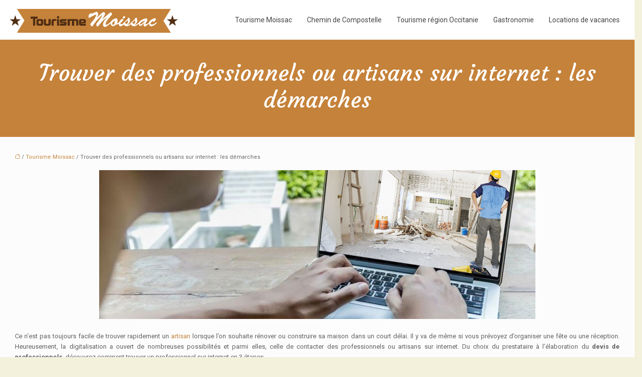

--- FILE ---
content_type: text/html; charset=UTF-8
request_url: https://www.tourisme-moissac.fr/trouver-des-professionnels-ou-artisans-sur-internet-les-demarches/
body_size: 11074
content:
<!DOCTYPE html>
<html lang="fr-FR">
<head>
<meta charset="UTF-8" />
<meta name="viewport" content="width=device-width">
<link rel="shortcut icon" href="/wp-content/uploads/2016/02/favicon.png" />
<script type="application/ld+json">
{
    "@context": "https://schema.org",
    "@graph": [
        {
            "@type": "WebSite",
            "@id": "https://www.tourisme-moissac.fr#website",
            "url": "https://www.tourisme-moissac.fr",
            "name": "Tourisme moissac",
            "inLanguage": "fr-FR",
            "publisher": {
                "@id": "https://www.tourisme-moissac.fr#organization"
            }
        },
        {
            "@type": "Organization",
            "@id": "https://www.tourisme-moissac.fr#organization",
            "name": "Tourisme moissac",
            "url": "https://www.tourisme-moissac.fr",
            "logo": {
                "@type": "ImageObject",
                "@id": "https://www.tourisme-moissac.fr#logo",
                "url": "https://www.tourisme-moissac.fr/wp-content/uploads/2016/02/logo.png"
            }
        },
        {
            "@type": "Person",
            "@id": "https://www.tourisme-moissac.fr/author/tourisme@moissac#person",
            "name": "tourisme@moissac",
            "jobTitle": "Rédaction Web",
            "url": "https://www.tourisme-moissac.fr/author/tourisme@moissac",
            "worksFor": {
                "@id": "https://www.tourisme-moissac.fr#organization"
            },
            "image": {
                "@type": "ImageObject",
                "url": ""
            }
        },
        {
            "@type": "WebPage",
            "@id": "https://www.tourisme-moissac.fr/trouver-des-professionnels-ou-artisans-sur-internet-les-demarches/#webpage",
            "url": "https://www.tourisme-moissac.fr/trouver-des-professionnels-ou-artisans-sur-internet-les-demarches/",
            "name": "Trouvez votre professionnel sur Internet en 3 étapes",
            "isPartOf": {
                "@id": "https://www.tourisme-moissac.fr#website"
            },
            "breadcrumb": {
                "@id": "https://www.tourisme-moissac.fr/trouver-des-professionnels-ou-artisans-sur-internet-les-demarches/#breadcrumb"
            },
            "inLanguage": "fr_FR",
            "primaryImageOfPage": {
                "@id": "https://www.tourisme-moissac.fr/wp-content/uploads/2019/05/Trouver-des-professionnels-ou-artisans.jpg"
            }
        },
        {
            "@type": "Article",
            "@id": "https://www.tourisme-moissac.fr/trouver-des-professionnels-ou-artisans-sur-internet-les-demarches/#article",
            "headline": "Trouver des professionnels ou artisans sur internet : les démarches",
            "description": "Vous avez des projets en vue et souhaitez trouver au plus vite un professionnel pour vous venir en aide ? Voici comment procéder en quelques étapes sur internet",
            "mainEntityOfPage": {
                "@id": "https://www.tourisme-moissac.fr/trouver-des-professionnels-ou-artisans-sur-internet-les-demarches/#webpage"
            },
            "image": {
                "@type": "ImageObject",
                "@id": "https://www.tourisme-moissac.fr/wp-content/uploads/2019/05/Trouver-des-professionnels-ou-artisans.jpg",
                "url": "https://www.tourisme-moissac.fr/wp-content/uploads/2019/05/Trouver-des-professionnels-ou-artisans.jpg",
                "width": 880,
                "height": 300,
                "alt": "professionnels ou artisans"
            },
            "wordCount": 531,
            "isAccessibleForFree": true,
            "articleSection": [
                "Tourisme Moissac"
            ],
            "datePublished": "2019-05-14T12:07:36+00:00",
            "author": {
                "@id": "https://www.tourisme-moissac.fr/author/tourisme@moissac#person"
            },
            "publisher": {
                "@id": "https://www.tourisme-moissac.fr#organization"
            },
            "inLanguage": "fr-FR"
        },
        {
            "@type": "BreadcrumbList",
            "@id": "https://www.tourisme-moissac.fr/trouver-des-professionnels-ou-artisans-sur-internet-les-demarches/#breadcrumb",
            "itemListElement": [
                {
                    "@type": "ListItem",
                    "position": 1,
                    "name": "Accueil",
                    "item": "https://www.tourisme-moissac.fr/"
                },
                {
                    "@type": "ListItem",
                    "position": 2,
                    "name": "Tourisme Moissac",
                    "item": "https://www.tourisme-moissac.fr/tourisme-moissac/"
                },
                {
                    "@type": "ListItem",
                    "position": 3,
                    "name": "Trouver des professionnels ou artisans sur internet : les démarches",
                    "item": "https://www.tourisme-moissac.fr/trouver-des-professionnels-ou-artisans-sur-internet-les-demarches/"
                }
            ]
        }
    ]
}</script>
<meta name='robots' content='max-image-preview:large' />
<title>Trouvez votre professionnel sur Internet en 3 étapes</title><meta name="description" content="Vous avez des projets en vue et souhaitez trouver au plus vite un professionnel pour vous venir en aide ? Voici comment procéder en quelques étapes sur internet"><link rel="alternate" title="oEmbed (JSON)" type="application/json+oembed" href="https://www.tourisme-moissac.fr/wp-json/oembed/1.0/embed?url=https%3A%2F%2Fwww.tourisme-moissac.fr%2Ftrouver-des-professionnels-ou-artisans-sur-internet-les-demarches%2F" />
<link rel="alternate" title="oEmbed (XML)" type="text/xml+oembed" href="https://www.tourisme-moissac.fr/wp-json/oembed/1.0/embed?url=https%3A%2F%2Fwww.tourisme-moissac.fr%2Ftrouver-des-professionnels-ou-artisans-sur-internet-les-demarches%2F&#038;format=xml" />
<style id='wp-img-auto-sizes-contain-inline-css' type='text/css'>
img:is([sizes=auto i],[sizes^="auto," i]){contain-intrinsic-size:3000px 1500px}
/*# sourceURL=wp-img-auto-sizes-contain-inline-css */
</style>
<style id='wp-block-library-inline-css' type='text/css'>
:root{--wp-block-synced-color:#7a00df;--wp-block-synced-color--rgb:122,0,223;--wp-bound-block-color:var(--wp-block-synced-color);--wp-editor-canvas-background:#ddd;--wp-admin-theme-color:#007cba;--wp-admin-theme-color--rgb:0,124,186;--wp-admin-theme-color-darker-10:#006ba1;--wp-admin-theme-color-darker-10--rgb:0,107,160.5;--wp-admin-theme-color-darker-20:#005a87;--wp-admin-theme-color-darker-20--rgb:0,90,135;--wp-admin-border-width-focus:2px}@media (min-resolution:192dpi){:root{--wp-admin-border-width-focus:1.5px}}.wp-element-button{cursor:pointer}:root .has-very-light-gray-background-color{background-color:#eee}:root .has-very-dark-gray-background-color{background-color:#313131}:root .has-very-light-gray-color{color:#eee}:root .has-very-dark-gray-color{color:#313131}:root .has-vivid-green-cyan-to-vivid-cyan-blue-gradient-background{background:linear-gradient(135deg,#00d084,#0693e3)}:root .has-purple-crush-gradient-background{background:linear-gradient(135deg,#34e2e4,#4721fb 50%,#ab1dfe)}:root .has-hazy-dawn-gradient-background{background:linear-gradient(135deg,#faaca8,#dad0ec)}:root .has-subdued-olive-gradient-background{background:linear-gradient(135deg,#fafae1,#67a671)}:root .has-atomic-cream-gradient-background{background:linear-gradient(135deg,#fdd79a,#004a59)}:root .has-nightshade-gradient-background{background:linear-gradient(135deg,#330968,#31cdcf)}:root .has-midnight-gradient-background{background:linear-gradient(135deg,#020381,#2874fc)}:root{--wp--preset--font-size--normal:16px;--wp--preset--font-size--huge:42px}.has-regular-font-size{font-size:1em}.has-larger-font-size{font-size:2.625em}.has-normal-font-size{font-size:var(--wp--preset--font-size--normal)}.has-huge-font-size{font-size:var(--wp--preset--font-size--huge)}.has-text-align-center{text-align:center}.has-text-align-left{text-align:left}.has-text-align-right{text-align:right}.has-fit-text{white-space:nowrap!important}#end-resizable-editor-section{display:none}.aligncenter{clear:both}.items-justified-left{justify-content:flex-start}.items-justified-center{justify-content:center}.items-justified-right{justify-content:flex-end}.items-justified-space-between{justify-content:space-between}.screen-reader-text{border:0;clip-path:inset(50%);height:1px;margin:-1px;overflow:hidden;padding:0;position:absolute;width:1px;word-wrap:normal!important}.screen-reader-text:focus{background-color:#ddd;clip-path:none;color:#444;display:block;font-size:1em;height:auto;left:5px;line-height:normal;padding:15px 23px 14px;text-decoration:none;top:5px;width:auto;z-index:100000}html :where(.has-border-color){border-style:solid}html :where([style*=border-top-color]){border-top-style:solid}html :where([style*=border-right-color]){border-right-style:solid}html :where([style*=border-bottom-color]){border-bottom-style:solid}html :where([style*=border-left-color]){border-left-style:solid}html :where([style*=border-width]){border-style:solid}html :where([style*=border-top-width]){border-top-style:solid}html :where([style*=border-right-width]){border-right-style:solid}html :where([style*=border-bottom-width]){border-bottom-style:solid}html :where([style*=border-left-width]){border-left-style:solid}html :where(img[class*=wp-image-]){height:auto;max-width:100%}:where(figure){margin:0 0 1em}html :where(.is-position-sticky){--wp-admin--admin-bar--position-offset:var(--wp-admin--admin-bar--height,0px)}@media screen and (max-width:600px){html :where(.is-position-sticky){--wp-admin--admin-bar--position-offset:0px}}

/*# sourceURL=wp-block-library-inline-css */
</style><style id='global-styles-inline-css' type='text/css'>
:root{--wp--preset--aspect-ratio--square: 1;--wp--preset--aspect-ratio--4-3: 4/3;--wp--preset--aspect-ratio--3-4: 3/4;--wp--preset--aspect-ratio--3-2: 3/2;--wp--preset--aspect-ratio--2-3: 2/3;--wp--preset--aspect-ratio--16-9: 16/9;--wp--preset--aspect-ratio--9-16: 9/16;--wp--preset--color--black: #000000;--wp--preset--color--cyan-bluish-gray: #abb8c3;--wp--preset--color--white: #ffffff;--wp--preset--color--pale-pink: #f78da7;--wp--preset--color--vivid-red: #cf2e2e;--wp--preset--color--luminous-vivid-orange: #ff6900;--wp--preset--color--luminous-vivid-amber: #fcb900;--wp--preset--color--light-green-cyan: #7bdcb5;--wp--preset--color--vivid-green-cyan: #00d084;--wp--preset--color--pale-cyan-blue: #8ed1fc;--wp--preset--color--vivid-cyan-blue: #0693e3;--wp--preset--color--vivid-purple: #9b51e0;--wp--preset--color--base: #f9f9f9;--wp--preset--color--base-2: #ffffff;--wp--preset--color--contrast: #111111;--wp--preset--color--contrast-2: #636363;--wp--preset--color--contrast-3: #A4A4A4;--wp--preset--color--accent: #cfcabe;--wp--preset--color--accent-2: #c2a990;--wp--preset--color--accent-3: #d8613c;--wp--preset--color--accent-4: #b1c5a4;--wp--preset--color--accent-5: #b5bdbc;--wp--preset--gradient--vivid-cyan-blue-to-vivid-purple: linear-gradient(135deg,rgb(6,147,227) 0%,rgb(155,81,224) 100%);--wp--preset--gradient--light-green-cyan-to-vivid-green-cyan: linear-gradient(135deg,rgb(122,220,180) 0%,rgb(0,208,130) 100%);--wp--preset--gradient--luminous-vivid-amber-to-luminous-vivid-orange: linear-gradient(135deg,rgb(252,185,0) 0%,rgb(255,105,0) 100%);--wp--preset--gradient--luminous-vivid-orange-to-vivid-red: linear-gradient(135deg,rgb(255,105,0) 0%,rgb(207,46,46) 100%);--wp--preset--gradient--very-light-gray-to-cyan-bluish-gray: linear-gradient(135deg,rgb(238,238,238) 0%,rgb(169,184,195) 100%);--wp--preset--gradient--cool-to-warm-spectrum: linear-gradient(135deg,rgb(74,234,220) 0%,rgb(151,120,209) 20%,rgb(207,42,186) 40%,rgb(238,44,130) 60%,rgb(251,105,98) 80%,rgb(254,248,76) 100%);--wp--preset--gradient--blush-light-purple: linear-gradient(135deg,rgb(255,206,236) 0%,rgb(152,150,240) 100%);--wp--preset--gradient--blush-bordeaux: linear-gradient(135deg,rgb(254,205,165) 0%,rgb(254,45,45) 50%,rgb(107,0,62) 100%);--wp--preset--gradient--luminous-dusk: linear-gradient(135deg,rgb(255,203,112) 0%,rgb(199,81,192) 50%,rgb(65,88,208) 100%);--wp--preset--gradient--pale-ocean: linear-gradient(135deg,rgb(255,245,203) 0%,rgb(182,227,212) 50%,rgb(51,167,181) 100%);--wp--preset--gradient--electric-grass: linear-gradient(135deg,rgb(202,248,128) 0%,rgb(113,206,126) 100%);--wp--preset--gradient--midnight: linear-gradient(135deg,rgb(2,3,129) 0%,rgb(40,116,252) 100%);--wp--preset--gradient--gradient-1: linear-gradient(to bottom, #cfcabe 0%, #F9F9F9 100%);--wp--preset--gradient--gradient-2: linear-gradient(to bottom, #C2A990 0%, #F9F9F9 100%);--wp--preset--gradient--gradient-3: linear-gradient(to bottom, #D8613C 0%, #F9F9F9 100%);--wp--preset--gradient--gradient-4: linear-gradient(to bottom, #B1C5A4 0%, #F9F9F9 100%);--wp--preset--gradient--gradient-5: linear-gradient(to bottom, #B5BDBC 0%, #F9F9F9 100%);--wp--preset--gradient--gradient-6: linear-gradient(to bottom, #A4A4A4 0%, #F9F9F9 100%);--wp--preset--gradient--gradient-7: linear-gradient(to bottom, #cfcabe 50%, #F9F9F9 50%);--wp--preset--gradient--gradient-8: linear-gradient(to bottom, #C2A990 50%, #F9F9F9 50%);--wp--preset--gradient--gradient-9: linear-gradient(to bottom, #D8613C 50%, #F9F9F9 50%);--wp--preset--gradient--gradient-10: linear-gradient(to bottom, #B1C5A4 50%, #F9F9F9 50%);--wp--preset--gradient--gradient-11: linear-gradient(to bottom, #B5BDBC 50%, #F9F9F9 50%);--wp--preset--gradient--gradient-12: linear-gradient(to bottom, #A4A4A4 50%, #F9F9F9 50%);--wp--preset--font-size--small: 13px;--wp--preset--font-size--medium: 20px;--wp--preset--font-size--large: 36px;--wp--preset--font-size--x-large: 42px;--wp--preset--spacing--20: min(1.5rem, 2vw);--wp--preset--spacing--30: min(2.5rem, 3vw);--wp--preset--spacing--40: min(4rem, 5vw);--wp--preset--spacing--50: min(6.5rem, 8vw);--wp--preset--spacing--60: min(10.5rem, 13vw);--wp--preset--spacing--70: 3.38rem;--wp--preset--spacing--80: 5.06rem;--wp--preset--spacing--10: 1rem;--wp--preset--shadow--natural: 6px 6px 9px rgba(0, 0, 0, 0.2);--wp--preset--shadow--deep: 12px 12px 50px rgba(0, 0, 0, 0.4);--wp--preset--shadow--sharp: 6px 6px 0px rgba(0, 0, 0, 0.2);--wp--preset--shadow--outlined: 6px 6px 0px -3px rgb(255, 255, 255), 6px 6px rgb(0, 0, 0);--wp--preset--shadow--crisp: 6px 6px 0px rgb(0, 0, 0);}:root { --wp--style--global--content-size: 1320px;--wp--style--global--wide-size: 1920px; }:where(body) { margin: 0; }.wp-site-blocks { padding-top: var(--wp--style--root--padding-top); padding-bottom: var(--wp--style--root--padding-bottom); }.has-global-padding { padding-right: var(--wp--style--root--padding-right); padding-left: var(--wp--style--root--padding-left); }.has-global-padding > .alignfull { margin-right: calc(var(--wp--style--root--padding-right) * -1); margin-left: calc(var(--wp--style--root--padding-left) * -1); }.has-global-padding :where(:not(.alignfull.is-layout-flow) > .has-global-padding:not(.wp-block-block, .alignfull)) { padding-right: 0; padding-left: 0; }.has-global-padding :where(:not(.alignfull.is-layout-flow) > .has-global-padding:not(.wp-block-block, .alignfull)) > .alignfull { margin-left: 0; margin-right: 0; }.wp-site-blocks > .alignleft { float: left; margin-right: 2em; }.wp-site-blocks > .alignright { float: right; margin-left: 2em; }.wp-site-blocks > .aligncenter { justify-content: center; margin-left: auto; margin-right: auto; }:where(.wp-site-blocks) > * { margin-block-start: 1.2rem; margin-block-end: 0; }:where(.wp-site-blocks) > :first-child { margin-block-start: 0; }:where(.wp-site-blocks) > :last-child { margin-block-end: 0; }:root { --wp--style--block-gap: 1.2rem; }:root :where(.is-layout-flow) > :first-child{margin-block-start: 0;}:root :where(.is-layout-flow) > :last-child{margin-block-end: 0;}:root :where(.is-layout-flow) > *{margin-block-start: 1.2rem;margin-block-end: 0;}:root :where(.is-layout-constrained) > :first-child{margin-block-start: 0;}:root :where(.is-layout-constrained) > :last-child{margin-block-end: 0;}:root :where(.is-layout-constrained) > *{margin-block-start: 1.2rem;margin-block-end: 0;}:root :where(.is-layout-flex){gap: 1.2rem;}:root :where(.is-layout-grid){gap: 1.2rem;}.is-layout-flow > .alignleft{float: left;margin-inline-start: 0;margin-inline-end: 2em;}.is-layout-flow > .alignright{float: right;margin-inline-start: 2em;margin-inline-end: 0;}.is-layout-flow > .aligncenter{margin-left: auto !important;margin-right: auto !important;}.is-layout-constrained > .alignleft{float: left;margin-inline-start: 0;margin-inline-end: 2em;}.is-layout-constrained > .alignright{float: right;margin-inline-start: 2em;margin-inline-end: 0;}.is-layout-constrained > .aligncenter{margin-left: auto !important;margin-right: auto !important;}.is-layout-constrained > :where(:not(.alignleft):not(.alignright):not(.alignfull)){max-width: var(--wp--style--global--content-size);margin-left: auto !important;margin-right: auto !important;}.is-layout-constrained > .alignwide{max-width: var(--wp--style--global--wide-size);}body .is-layout-flex{display: flex;}.is-layout-flex{flex-wrap: wrap;align-items: center;}.is-layout-flex > :is(*, div){margin: 0;}body .is-layout-grid{display: grid;}.is-layout-grid > :is(*, div){margin: 0;}body{--wp--style--root--padding-top: 0px;--wp--style--root--padding-right: var(--wp--preset--spacing--50);--wp--style--root--padding-bottom: 0px;--wp--style--root--padding-left: var(--wp--preset--spacing--50);}a:where(:not(.wp-element-button)){text-decoration: underline;}:root :where(a:where(:not(.wp-element-button)):hover){text-decoration: none;}:root :where(.wp-element-button, .wp-block-button__link){background-color: var(--wp--preset--color--contrast);border-radius: .33rem;border-color: var(--wp--preset--color--contrast);border-width: 0;color: var(--wp--preset--color--base);font-family: inherit;font-size: var(--wp--preset--font-size--small);font-style: normal;font-weight: 500;letter-spacing: inherit;line-height: inherit;padding-top: 0.6rem;padding-right: 1rem;padding-bottom: 0.6rem;padding-left: 1rem;text-decoration: none;text-transform: inherit;}:root :where(.wp-element-button:hover, .wp-block-button__link:hover){background-color: var(--wp--preset--color--contrast-2);border-color: var(--wp--preset--color--contrast-2);color: var(--wp--preset--color--base);}:root :where(.wp-element-button:focus, .wp-block-button__link:focus){background-color: var(--wp--preset--color--contrast-2);border-color: var(--wp--preset--color--contrast-2);color: var(--wp--preset--color--base);outline-color: var(--wp--preset--color--contrast);outline-offset: 2px;outline-style: dotted;outline-width: 1px;}:root :where(.wp-element-button:active, .wp-block-button__link:active){background-color: var(--wp--preset--color--contrast);color: var(--wp--preset--color--base);}:root :where(.wp-element-caption, .wp-block-audio figcaption, .wp-block-embed figcaption, .wp-block-gallery figcaption, .wp-block-image figcaption, .wp-block-table figcaption, .wp-block-video figcaption){color: var(--wp--preset--color--contrast-2);font-family: var(--wp--preset--font-family--body);font-size: 0.8rem;}.has-black-color{color: var(--wp--preset--color--black) !important;}.has-cyan-bluish-gray-color{color: var(--wp--preset--color--cyan-bluish-gray) !important;}.has-white-color{color: var(--wp--preset--color--white) !important;}.has-pale-pink-color{color: var(--wp--preset--color--pale-pink) !important;}.has-vivid-red-color{color: var(--wp--preset--color--vivid-red) !important;}.has-luminous-vivid-orange-color{color: var(--wp--preset--color--luminous-vivid-orange) !important;}.has-luminous-vivid-amber-color{color: var(--wp--preset--color--luminous-vivid-amber) !important;}.has-light-green-cyan-color{color: var(--wp--preset--color--light-green-cyan) !important;}.has-vivid-green-cyan-color{color: var(--wp--preset--color--vivid-green-cyan) !important;}.has-pale-cyan-blue-color{color: var(--wp--preset--color--pale-cyan-blue) !important;}.has-vivid-cyan-blue-color{color: var(--wp--preset--color--vivid-cyan-blue) !important;}.has-vivid-purple-color{color: var(--wp--preset--color--vivid-purple) !important;}.has-base-color{color: var(--wp--preset--color--base) !important;}.has-base-2-color{color: var(--wp--preset--color--base-2) !important;}.has-contrast-color{color: var(--wp--preset--color--contrast) !important;}.has-contrast-2-color{color: var(--wp--preset--color--contrast-2) !important;}.has-contrast-3-color{color: var(--wp--preset--color--contrast-3) !important;}.has-accent-color{color: var(--wp--preset--color--accent) !important;}.has-accent-2-color{color: var(--wp--preset--color--accent-2) !important;}.has-accent-3-color{color: var(--wp--preset--color--accent-3) !important;}.has-accent-4-color{color: var(--wp--preset--color--accent-4) !important;}.has-accent-5-color{color: var(--wp--preset--color--accent-5) !important;}.has-black-background-color{background-color: var(--wp--preset--color--black) !important;}.has-cyan-bluish-gray-background-color{background-color: var(--wp--preset--color--cyan-bluish-gray) !important;}.has-white-background-color{background-color: var(--wp--preset--color--white) !important;}.has-pale-pink-background-color{background-color: var(--wp--preset--color--pale-pink) !important;}.has-vivid-red-background-color{background-color: var(--wp--preset--color--vivid-red) !important;}.has-luminous-vivid-orange-background-color{background-color: var(--wp--preset--color--luminous-vivid-orange) !important;}.has-luminous-vivid-amber-background-color{background-color: var(--wp--preset--color--luminous-vivid-amber) !important;}.has-light-green-cyan-background-color{background-color: var(--wp--preset--color--light-green-cyan) !important;}.has-vivid-green-cyan-background-color{background-color: var(--wp--preset--color--vivid-green-cyan) !important;}.has-pale-cyan-blue-background-color{background-color: var(--wp--preset--color--pale-cyan-blue) !important;}.has-vivid-cyan-blue-background-color{background-color: var(--wp--preset--color--vivid-cyan-blue) !important;}.has-vivid-purple-background-color{background-color: var(--wp--preset--color--vivid-purple) !important;}.has-base-background-color{background-color: var(--wp--preset--color--base) !important;}.has-base-2-background-color{background-color: var(--wp--preset--color--base-2) !important;}.has-contrast-background-color{background-color: var(--wp--preset--color--contrast) !important;}.has-contrast-2-background-color{background-color: var(--wp--preset--color--contrast-2) !important;}.has-contrast-3-background-color{background-color: var(--wp--preset--color--contrast-3) !important;}.has-accent-background-color{background-color: var(--wp--preset--color--accent) !important;}.has-accent-2-background-color{background-color: var(--wp--preset--color--accent-2) !important;}.has-accent-3-background-color{background-color: var(--wp--preset--color--accent-3) !important;}.has-accent-4-background-color{background-color: var(--wp--preset--color--accent-4) !important;}.has-accent-5-background-color{background-color: var(--wp--preset--color--accent-5) !important;}.has-black-border-color{border-color: var(--wp--preset--color--black) !important;}.has-cyan-bluish-gray-border-color{border-color: var(--wp--preset--color--cyan-bluish-gray) !important;}.has-white-border-color{border-color: var(--wp--preset--color--white) !important;}.has-pale-pink-border-color{border-color: var(--wp--preset--color--pale-pink) !important;}.has-vivid-red-border-color{border-color: var(--wp--preset--color--vivid-red) !important;}.has-luminous-vivid-orange-border-color{border-color: var(--wp--preset--color--luminous-vivid-orange) !important;}.has-luminous-vivid-amber-border-color{border-color: var(--wp--preset--color--luminous-vivid-amber) !important;}.has-light-green-cyan-border-color{border-color: var(--wp--preset--color--light-green-cyan) !important;}.has-vivid-green-cyan-border-color{border-color: var(--wp--preset--color--vivid-green-cyan) !important;}.has-pale-cyan-blue-border-color{border-color: var(--wp--preset--color--pale-cyan-blue) !important;}.has-vivid-cyan-blue-border-color{border-color: var(--wp--preset--color--vivid-cyan-blue) !important;}.has-vivid-purple-border-color{border-color: var(--wp--preset--color--vivid-purple) !important;}.has-base-border-color{border-color: var(--wp--preset--color--base) !important;}.has-base-2-border-color{border-color: var(--wp--preset--color--base-2) !important;}.has-contrast-border-color{border-color: var(--wp--preset--color--contrast) !important;}.has-contrast-2-border-color{border-color: var(--wp--preset--color--contrast-2) !important;}.has-contrast-3-border-color{border-color: var(--wp--preset--color--contrast-3) !important;}.has-accent-border-color{border-color: var(--wp--preset--color--accent) !important;}.has-accent-2-border-color{border-color: var(--wp--preset--color--accent-2) !important;}.has-accent-3-border-color{border-color: var(--wp--preset--color--accent-3) !important;}.has-accent-4-border-color{border-color: var(--wp--preset--color--accent-4) !important;}.has-accent-5-border-color{border-color: var(--wp--preset--color--accent-5) !important;}.has-vivid-cyan-blue-to-vivid-purple-gradient-background{background: var(--wp--preset--gradient--vivid-cyan-blue-to-vivid-purple) !important;}.has-light-green-cyan-to-vivid-green-cyan-gradient-background{background: var(--wp--preset--gradient--light-green-cyan-to-vivid-green-cyan) !important;}.has-luminous-vivid-amber-to-luminous-vivid-orange-gradient-background{background: var(--wp--preset--gradient--luminous-vivid-amber-to-luminous-vivid-orange) !important;}.has-luminous-vivid-orange-to-vivid-red-gradient-background{background: var(--wp--preset--gradient--luminous-vivid-orange-to-vivid-red) !important;}.has-very-light-gray-to-cyan-bluish-gray-gradient-background{background: var(--wp--preset--gradient--very-light-gray-to-cyan-bluish-gray) !important;}.has-cool-to-warm-spectrum-gradient-background{background: var(--wp--preset--gradient--cool-to-warm-spectrum) !important;}.has-blush-light-purple-gradient-background{background: var(--wp--preset--gradient--blush-light-purple) !important;}.has-blush-bordeaux-gradient-background{background: var(--wp--preset--gradient--blush-bordeaux) !important;}.has-luminous-dusk-gradient-background{background: var(--wp--preset--gradient--luminous-dusk) !important;}.has-pale-ocean-gradient-background{background: var(--wp--preset--gradient--pale-ocean) !important;}.has-electric-grass-gradient-background{background: var(--wp--preset--gradient--electric-grass) !important;}.has-midnight-gradient-background{background: var(--wp--preset--gradient--midnight) !important;}.has-gradient-1-gradient-background{background: var(--wp--preset--gradient--gradient-1) !important;}.has-gradient-2-gradient-background{background: var(--wp--preset--gradient--gradient-2) !important;}.has-gradient-3-gradient-background{background: var(--wp--preset--gradient--gradient-3) !important;}.has-gradient-4-gradient-background{background: var(--wp--preset--gradient--gradient-4) !important;}.has-gradient-5-gradient-background{background: var(--wp--preset--gradient--gradient-5) !important;}.has-gradient-6-gradient-background{background: var(--wp--preset--gradient--gradient-6) !important;}.has-gradient-7-gradient-background{background: var(--wp--preset--gradient--gradient-7) !important;}.has-gradient-8-gradient-background{background: var(--wp--preset--gradient--gradient-8) !important;}.has-gradient-9-gradient-background{background: var(--wp--preset--gradient--gradient-9) !important;}.has-gradient-10-gradient-background{background: var(--wp--preset--gradient--gradient-10) !important;}.has-gradient-11-gradient-background{background: var(--wp--preset--gradient--gradient-11) !important;}.has-gradient-12-gradient-background{background: var(--wp--preset--gradient--gradient-12) !important;}.has-small-font-size{font-size: var(--wp--preset--font-size--small) !important;}.has-medium-font-size{font-size: var(--wp--preset--font-size--medium) !important;}.has-large-font-size{font-size: var(--wp--preset--font-size--large) !important;}.has-x-large-font-size{font-size: var(--wp--preset--font-size--x-large) !important;}
/*# sourceURL=global-styles-inline-css */
</style>

<link rel='stylesheet' id='default-css' href='https://www.tourisme-moissac.fr/wp-content/themes/factory-templates-4/style.css?ver=70f610c4a7c91c721af3bb53b4496265' type='text/css' media='all' />
<link rel='stylesheet' id='bootstrap5-css' href='https://www.tourisme-moissac.fr/wp-content/themes/factory-templates-4/css/bootstrap.min.css?ver=70f610c4a7c91c721af3bb53b4496265' type='text/css' media='all' />
<link rel='stylesheet' id='bootstrap-icon-css' href='https://www.tourisme-moissac.fr/wp-content/themes/factory-templates-4/css/bootstrap-icons.css?ver=70f610c4a7c91c721af3bb53b4496265' type='text/css' media='all' />
<link rel='stylesheet' id='global-css' href='https://www.tourisme-moissac.fr/wp-content/themes/factory-templates-4/css/global.css?ver=70f610c4a7c91c721af3bb53b4496265' type='text/css' media='all' />
<link rel='stylesheet' id='light-theme-css' href='https://www.tourisme-moissac.fr/wp-content/themes/factory-templates-4/css/light.css?ver=70f610c4a7c91c721af3bb53b4496265' type='text/css' media='all' />
<script type="text/javascript" src="https://code.jquery.com/jquery-3.2.1.min.js?ver=70f610c4a7c91c721af3bb53b4496265" id="jquery3.2.1-js"></script>
<script type="text/javascript" src="https://www.tourisme-moissac.fr/wp-content/themes/factory-templates-4/js/fn.js?ver=70f610c4a7c91c721af3bb53b4496265" id="default_script-js"></script>
<link rel="https://api.w.org/" href="https://www.tourisme-moissac.fr/wp-json/" /><link rel="alternate" title="JSON" type="application/json" href="https://www.tourisme-moissac.fr/wp-json/wp/v2/posts/2736" /><link rel="EditURI" type="application/rsd+xml" title="RSD" href="https://www.tourisme-moissac.fr/xmlrpc.php?rsd" />
<link rel="canonical" href="https://www.tourisme-moissac.fr/trouver-des-professionnels-ou-artisans-sur-internet-les-demarches/" />
<link rel='shortlink' href='https://www.tourisme-moissac.fr/?p=2736' />
 
<meta name="google-site-verification" content="sUmOgAe_92v4P4IJIukNrHf0JRoHmm29EhbcVk_dYoQ" />
<script>
  (function(i,s,o,g,r,a,m){i['GoogleAnalyticsObject']=r;i[r]=i[r]||function(){
  (i[r].q=i[r].q||[]).push(arguments)},i[r].l=1*new Date();a=s.createElement(o),
  m=s.getElementsByTagName(o)[0];a.async=1;a.src=g;m.parentNode.insertBefore(a,m)
  })(window,document,'script','https://www.google-analytics.com/analytics.js','ga');

  ga('create', 'UA-78509485-7', 'auto');
  ga('send', 'pageview');
</script>
<link href="https://fonts.googleapis.com/css2?family=Courgette&family=Roboto:ital,wght@0,100;0,300;0,400;0,500;0,700;0,900;1,100;1,300;1,400;1,500;1,700;1,900&display=swap" rel="stylesheet"> 
<style type="text/css">
.default_color_background,.menu-bars{background-color : #502e13 }.default_color_text,a,h1 span,h2 span,h3 span,h4 span,h5 span,h6 span{color :#502e13 }.navigation li a,.navigation li.disabled,.navigation li.active a,.owl-dots .owl-dot.active span,.owl-dots .owl-dot:hover span{background-color: #502e13;}
.block-spc{border-color:#502e13}
.page-content a{color : #c5823a }.page-content a:hover{color : #502e13 }nav.navbar{background-color:#fff} .main-navigation {padding:0px;}.main-navigation.scrolled{padding:0px;}.main-navigation nav li{padding:20px 15px;}.main-navigation  .logo-sticky{height: 35px;}@media(min-width:990px){nav li a{padding:0px!important}}nav li a{font-size:14px;}nav li a{line-height:24px;}nav li a{color:#444444!important;}nav li:hover > a,.current-menu-item > a{color:#c5823a!important;}.main-navigation .sub-menu{padding:0px}.main-navigation ul ul li{padding:10px}.archive h1{color:#fff!important;}.category .subheader,.single .subheader{padding:40px 15px }.archive h1{text-align:center!important;} .archive h1{font-size:45px}  .archive h2,.cat-description h2{font-size:25px} .archive h2 a,.cat-description h2{color:#444444!important;}.archive .readmore{background-color:#c5823a;}.archive .readmore{color:#fff;}.archive .readmore:hover{background-color:#502e13;}.archive .readmore:hover{color:#fff;}.archive .readmore{padding:8px 20px;}.archive .readmore{border-width: 0px}.single h1{color:#fff!important;}.single .the-post h2{color:#502e13!important;}.single .the-post h3{color:#502e13!important;}.single .the-post h4{color:#502e13!important;}.single .the-post h5{color:#502e13!important;}.single .the-post h6{color:#502e13!important;} .single .post-content a{color:#c5823a} .single .post-content a:hover{color:#502e13}.single h1{text-align:center!important;}.single h1{font-size: 45px}.single h2{font-size: 25px}.single h3{font-size: 21px}.single h4{font-size: 18px}.single h5{font-size: 16px}.single h6{font-size: 15px}footer{background-position:top } #back_to_top{background-color:#c5823a;}#back_to_top i, #back_to_top svg{color:#fff;} footer{padding:100px 0px } #back_to_top {padding:3px 5px 6px;}</style>
<style>:root {
    --color-primary: #502e13;
    --color-primary-light: #683b18;
    --color-primary-dark: #38200d;
    --color-primary-hover: #482911;
    --color-primary-muted: #80491e;
            --color-background: #f3f0dc;
    --color-text: #ffffff;
} </style>
<style id="custom-st" type="text/css">
body{font-family:"Roboto",Arial,Tahoma,sans-serif;font-size:13px;line-height:21px;font-weight:400;color:#626262;background-repeat:no-repeat;background-position:center top;}h1,h2,h3,h4,h5,h6{font-family:"Courgette",Helvetica,Arial,sans-serif;font-weight:300;}.list-arrow,footer ul{list-style:none;padding-left:0!important;}.accordion-section .accordion-title{padding:15px 30px;background-color:#c5823a;color:#fff;}.accordion-content{background-color:rgb(249,249,249);padding:15px 30px!important;}footer{color:#ccc;}footer img{padding-bottom:20px;}footer .footer-widget{font-size:21px;margin-bottom:20px;color:#fff;border-bottom:none!important;}footer ul li{transition:.5s all ease;padding:.4em 0;}.widget_sidebar .sidebar-widget{color:#222;line-height:30px;padding-bottom:10px;}.widget_sidebar{margin-bottom:40px;}.post{padding:40px 30px;box-shadow:0 10px 30px rgb(0 0 0 / 7%);margin:10px;background:#93b6cd14;}.single .post-content{margin-bottom:0px;padding:30px;}.main-navigation .menu-item-has-children:after {top:15px;color:#58d8d0;}@media (max-width:996px){.main-navigation nav li{padding:0px;}.b4-col-right{background-color:rgba(255,255,255,0.8)!important;}.b5 > span{opacity:0.8;}}</style>
</head> 

<body class="wp-singular post-template-default single single-post postid-2736 single-format-image wp-theme-factory-templates-4 catid-1" style="background-color: #f3f0dc;">

<div class="main-navigation  container-xxl is_sticky none-mobile">
<nav class="navbar navbar-expand-lg  container-xxl">

<a id="logo" href="https://www.tourisme-moissac.fr">
<img class="logo-main" src="/wp-content/uploads/2016/02/logo.png"   alt="logo">
<img class="logo-sticky" src="/wp-content/uploads/2016/02/logo.png" width="auto" height="35px" alt="logo"></a>

    <button class="navbar-toggler" type="button" data-bs-toggle="collapse" data-bs-target="#navbarSupportedContent" aria-controls="navbarSupportedContent" aria-expanded="false" aria-label="Toggle navigation">
      <span class="navbar-toggler-icon"><i class="bi bi-list"></i></span>
    </button>

    <div class="collapse navbar-collapse" id="navbarSupportedContent">

<ul id="main-menu" class="classic-menu navbar-nav ms-auto mb-2 mb-lg-0"><li id="menu-item-2452" class="menu-item menu-item-type-taxonomy menu-item-object-category current-post-ancestor current-menu-parent current-post-parent"><a href="https://www.tourisme-moissac.fr/tourisme-moissac/">Tourisme Moissac</a></li>
<li id="menu-item-2453" class="menu-item menu-item-type-taxonomy menu-item-object-category"><a href="https://www.tourisme-moissac.fr/chemin-de-compostelle/">Chemin de Compostelle</a></li>
<li id="menu-item-2867" class="menu-item menu-item-type-taxonomy menu-item-object-category"><a href="https://www.tourisme-moissac.fr/tourisme-region-occitanie/">Tourisme région Occitanie</a></li>
<li id="menu-item-2450" class="menu-item menu-item-type-taxonomy menu-item-object-category"><a href="https://www.tourisme-moissac.fr/gastronomie/">Gastronomie</a></li>
<li id="menu-item-2402" class="menu-item menu-item-type-taxonomy menu-item-object-category"><a href="https://www.tourisme-moissac.fr/locations-de-vacances/">Locations de vacances</a></li>
</ul>
</div>
</nav>
</div><!--menu-->
<div style="background-color:#FCFCFC" class="body-content container-xxl px-0    add-top">
  

<div class="container-xxl subheader" style=" background-image:url();background-position:center ; background-color:#c5823a;">
<div id="mask" style=""></div>	
<div class="container-xxl"><h1 class="title">Trouver des professionnels ou artisans sur internet : les démarches</h1></div></div>	



<div class="post-content container-xxl"> 


<div class="row">
<div class="  col-xxl-9  col-md-12">	



<div class="all-post-content">
<article>
<div style="font-size: 11px" class="breadcrumb"><a href="/"><i class="bi bi-house"></i></a>&nbsp;/&nbsp;<a href="https://www.tourisme-moissac.fr/tourisme-moissac/">Tourisme Moissac</a>&nbsp;/&nbsp;Trouver des professionnels ou artisans sur internet : les démarches</div>
 <div class="text-center mb-4"><img class="img-fluid" caption="" alt="professionnels ou artisans" src="https://www.tourisme-moissac.fr/wp-content/uploads/2019/05/Trouver-des-professionnels-ou-artisans.jpg" /></div><div class="the-post">





<p>Ce n’est pas toujours facile de trouver rapidement un <a href="https://www.tourisme-moissac.fr/artisan-dart-katy-becchia-sala/" rel=" " target="_blank">artisan</a> lorsque l’on souhaite rénover ou construire sa maison dans un court délai. Il y va de même si vous prévoyez d’organiser une fête ou une réception. Heureusement, la digitalisation a ouvert de nombreuses possibilités et parmi elles, celle de contacter des professionnels ou artisans sur internet. Du choix du prestataire à l’élaboration du <strong>devis de professionnels</strong>, découvrez comment trouver un professionnel sur internet en 3 étapes.</p>
<h2>De quel professionnel avez-vous réellement besoin ?</h2>
<p>On nous dit bien trop souvent qu’il est préférable de solliciter les services d’un professionnel pour garantir une bonne qualité, une quiétude et un maximum de sécurité. C’est effectivement une théorie qui se confirme dans de nombreuses circonstances.</p>
<p>Vous envisagez de construire ou de rénover votre maison ? Rénovation de la salle de bain, réaménagement des chambres à coucher, réparation de votre box de cuisine, réagencement de votre cour et de votre jardin… N’oubliez pas que de l’architecte à l’électricien en passant par le maçon, le plombier et le décorateur, les artisans pour la réalisation de vos travaux sont nombreux. Il y va de même pour tant d’autres projets tels que l’organisation de votre mariage ou d’une tout autre fête ainsi que pour des services particuliers comme la prestation en déménagement.</p>
<p>Pour vous aider à déterminer le professionnel ou l’<a href="https://www.tourisme-moissac.fr/artisanat-dart/" rel=" " target="_blank">artisan</a> dont vous avez réellement besoin, commencez par faire une liste des prestations qui vous seront nécessaires. De cette manière, il vous sera plus facile de savoir à qui faire appel.</p>
<h2>Inscrivez-vous sur une plateforme de mise en relation pour trouver un professionnel</h2>
<p>Bien que le bouche-à-oreille et les pages jaunes ont beaucoup servi à un moment, il existe désormais des moyens beaucoup plus faciles pour dénicher un professionnel ou un artisan pour la concrétisation de vos projets ou pour d’autres besoins au quotidien. La digitalisation qui intervient dans une multitude de domaines et de secteurs est devenue un atout incontournable et voici comment ! Aujourd’hui, vous pouvez faire appel à un tiers de confiance qu’on appelle également plateforme de <strong>mise en relation</strong>. <a href="https://ledabelle.com/" rel=" " target="_blank">Sur ledabelle.com</a> par exemple, vous avez la possibilité de dénicher n’importe quel artisan pour la réalisation de vos travaux, des spécialistes en soins et ainsi que des prestataires divers comme les agents de surface, les déménageurs, les jardiniers ou des organisateurs de mariage.</p>
<h2>Demandez des devis de professionnels sur une plateforme de mise en relation</h2>
<p>Une fois que vous aurez défini le professionnel qu’il vous faut, et que vous vous serez inscrit sur une <a href="https://www.impots.gouv.fr/portail/professionnel/questions/je-suis-une-plate-forme-internet-de-mise-en-relation-par-voie-electronique" rel=" " target="_blank">plateforme de <strong>mise en relation</strong></a>, la prochaine étape consiste à demander un <strong>devis de professionnels</strong>. Rien ne vaut un site de devis ainsi qu’une plateforme de <strong>mise en relation</strong> pour comparer les tarifs des professionnels et pour trouver les meilleurs prix. Ces sites et plateformes proposent habituellement une liste de trois à cinq professionnels qui correspondent aux besoins du particulier. Par la même occasion, ils fournissent les informations sur le parcours, les compétences et les expériences de cesdits professionnels, pour davantage faciliter la tâche.</p>




</div>
</article>




<div class="row nav-post-cat"><div class="col-6"><a href="https://www.tourisme-moissac.fr/les-sculptures-romanes-de-moissac-symboles-influences-et-chef-d-oeuvres/"><i class="bi bi-arrow-left"></i>Les sculptures romanes de moissac : symboles, influences et chef-d&rsquo;œuvres</a></div><div class="col-6"><a href="https://www.tourisme-moissac.fr/l-abbaye-saint-pierre-un-tresor-d-art-roman-inscrit-a-l-unesco/"><i class="bi bi-arrow-left"></i>L&rsquo;abbaye Saint-Pierre : un trésor d&rsquo;art roman inscrit à l&rsquo;UNESCO</a></div></div>

</div>

</div>	


<div class="col-xxl-3 col-md-12">
<div class="sidebar">
<div class="widget-area">





<div class='widget_sidebar'><div class='sidebar-widget'>À la une</div><div class='textwidget sidebar-ma'><div class="row mb-2"><div class="col-12"><a href="https://www.tourisme-moissac.fr/pourquoi-visiter-ensemble-l-abbatiale-et-le-cloitre-de-moissac-un-parcours-immersif/">Pourquoi visiter ensemble l&rsquo;abbatiale et le cloître de moissac : un parcours immersif</a></div></div><div class="row mb-2"><div class="col-12"><a href="https://www.tourisme-moissac.fr/les-meilleures-activites-nautiques-et-ludiques-a-faire-autour-de-moissac/">Les meilleures activités nautiques et ludiques à faire autour de moissac</a></div></div><div class="row mb-2"><div class="col-12"><a href="https://www.tourisme-moissac.fr/faire-du-canoe-kayak-aux-gorges-de-l-aveyron-sensations-et-paysages-garantis/">Faire du canoë-kayak aux gorges de l&rsquo;aveyron : sensations et paysages garantis</a></div></div><div class="row mb-2"><div class="col-12"><a href="https://www.tourisme-moissac.fr/faune-et-flore-autour-de-moissac-les-tresors-naturels-du-departement/">Faune et flore autour de moissac : les trésors naturels du département</a></div></div><div class="row mb-2"><div class="col-12"><a href="https://www.tourisme-moissac.fr/explorer-le-confluent-du-tarn-et-de-la-garonne-un-site-a-couper-le-souffle/">Explorer le confluent du tarn et de la garonne : un site à couper le souffle</a></div></div></div></div></div><div class='widget_sidebar'><div class='sidebar-widget'>Articles similaires</div><div class='textwidget sidebar-ma'><div class="row mb-2"><div class="col-12"><a href="https://www.tourisme-moissac.fr/le-tympan-de-moissac-lecture-d-une-oeuvre-majeure-de-l-art-roman/">Le tympan de moissac : lecture d&rsquo;une œuvre majeure de l&rsquo;art roman</a></div></div><div class="row mb-2"><div class="col-12"><a href="https://www.tourisme-moissac.fr/moissac-etape-spirituelle-sur-les-chemins-de-saint-jacques-de-compostelle/">Moissac, étape spirituelle sur les chemins de Saint-Jacques de compostelle</a></div></div><div class="row mb-2"><div class="col-12"><a href="https://www.tourisme-moissac.fr/les-116-colonnettes-du-cloitre-de-moissac-un-travail-d-orfevre-medieval/">Les 116 colonnettes du cloître de moissac : un travail d&rsquo;orfèvre médiéval</a></div></div><div class="row mb-2"><div class="col-12"><a href="https://www.tourisme-moissac.fr/moissac-au-xie-et-xiie-siecles-age-d-or-de-l-architecture-religieuse/">Moissac au XIe et XIIe siècles : âge d&rsquo;or de l&rsquo;architecture religieuse</a></div></div></div></div>
<style>
	.nav-post-cat .col-6 i{
		display: inline-block;
		position: absolute;
	}
	.nav-post-cat .col-6 a{
		position: relative;
	}
	.nav-post-cat .col-6:nth-child(1) a{
		padding-left: 18px;
		float: left;
	}
	.nav-post-cat .col-6:nth-child(1) i{
		left: 0;
	}
	.nav-post-cat .col-6:nth-child(2) a{
		padding-right: 18px;
		float: right;
	}
	.nav-post-cat .col-6:nth-child(2) i{
		transform: rotate(180deg);
		right: 0;
	}
	.nav-post-cat .col-6:nth-child(2){
		text-align: right;
	}
</style>



</div>
</div>
</div> </div>








</div>

</div><!--body-content-->

<footer class="container-xxl" style="background-color:#502e13 ; ">
<div class="container-xxl">	
<div class="widgets">
<div class="row">
<div class="col-xxl-3 col-md-12">
<div class="widget_footer"><div class="footer-widget">Abbaye de Belleperche</div>			<div class="textwidget"><p style="text-align: justify;" >
C'est un musée des arts de la table. De vastes salles avec des expositions pour découvrir une riche collection de services, de plats, d'assiettes, de verres, de couverts, de décors...</p>
</div>
		</div></div>
<div class="col-xxl-3 col-md-12">
<div class="widget_footer"><div class="footer-widget">Les Pyrénées</div>			<div class="textwidget"><p style="text-align: justify;" >
S’étalant sur plus de 400 Km entre Atlantique et Méditerranée, la chaîne des Pyrénées établit la frontière naturelle entre la France et l’Espagne. La flore comporte environ 4500 espèces.</p>
</div>
		</div></div>
<div class="col-xxl-3 col-md-12">
<div class="widget_footer"><div class="footer-widget">Patrimoine mondial</div>			<div class="textwidget"><p style="text-align: justify;" >
Il indique un ensemble de biens qui ont une valeur universelle exceptionnelle justifiant leur inscription sur une liste donner par le comité du patrimoine mondial de l'UNESCO.</p>
</div>
		</div></div>
<div class="col-xxl-3 col-md-12">
<div class="widget_footer"><div class="footer-widget">Art roman</div>			<div class="textwidget"><p style="text-align: justify;" >
Période allant du début du 1030 jusqu'à la seconde moitié du XIIe siècle, entre l'art préroman et l'art gothique, en Europe. Elle rassemble l'architecture la sculpture et la statuaire romane.</p>
</div>
		</div></div>
</div>
</div></div>
</footer>

<div class="to-top square" id="inactive"><a id='back_to_top'><svg xmlns="http://www.w3.org/2000/svg" width="16" height="16" fill="currentColor" class="bi bi-arrow-up-short" viewBox="0 0 16 16">
  <path fill-rule="evenodd" d="M8 12a.5.5 0 0 0 .5-.5V5.707l2.146 2.147a.5.5 0 0 0 .708-.708l-3-3a.5.5 0 0 0-.708 0l-3 3a.5.5 0 1 0 .708.708L7.5 5.707V11.5a.5.5 0 0 0 .5.5z"/>
</svg></a></div>
<script type="text/javascript">
	let calcScrollValue = () => {
	let scrollProgress = document.getElementById("progress");
	let progressValue = document.getElementById("back_to_top");
	let pos = document.documentElement.scrollTop;
	let calcHeight = document.documentElement.scrollHeight - document.documentElement.clientHeight;
	let scrollValue = Math.round((pos * 100) / calcHeight);
	if (pos > 500) {
	progressValue.style.display = "grid";
	} else {
	progressValue.style.display = "none";
	}
	scrollProgress.addEventListener("click", () => {
	document.documentElement.scrollTop = 0;
	});
	scrollProgress.style.background = `conic-gradient( ${scrollValue}%, #fff ${scrollValue}%)`;
	};
	window.onscroll = calcScrollValue;
	window.onload = calcScrollValue;
</script>






<script type="speculationrules">
{"prefetch":[{"source":"document","where":{"and":[{"href_matches":"/*"},{"not":{"href_matches":["/wp-*.php","/wp-admin/*","/wp-content/uploads/*","/wp-content/*","/wp-content/plugins/*","/wp-content/themes/factory-templates-4/*","/*\\?(.+)"]}},{"not":{"selector_matches":"a[rel~=\"nofollow\"]"}},{"not":{"selector_matches":".no-prefetch, .no-prefetch a"}}]},"eagerness":"conservative"}]}
</script>
<p class="text-center" style="margin-bottom: 0px"><a href="/plan-du-site/">Plan du site</a></p><script type="text/javascript" src="https://www.tourisme-moissac.fr/wp-content/themes/factory-templates-4/js/bootstrap.bundle.min.js" id="bootstrap5-js"></script>

<script type="text/javascript">
$(document).ready(function() {
$( ".the-post img" ).on( "click", function() {
var url_img = $(this).attr('src');
$('.img-fullscreen').html("<div><img src='"+url_img+"'></div>");
$('.img-fullscreen').fadeIn();
});
$('.img-fullscreen').on( "click", function() {
$(this).empty();
$('.img-fullscreen').hide();
});
//$('.block2.st3:first-child').removeClass("col-2");
//$('.block2.st3:first-child').addClass("col-6 fheight");
});
</script>










<div class="img-fullscreen"></div>

</body>
</html>

--- FILE ---
content_type: text/plain
request_url: https://www.google-analytics.com/j/collect?v=1&_v=j102&a=386260794&t=pageview&_s=1&dl=https%3A%2F%2Fwww.tourisme-moissac.fr%2Ftrouver-des-professionnels-ou-artisans-sur-internet-les-demarches%2F&ul=en-us%40posix&dt=Trouvez%20votre%20professionnel%20sur%20Internet%20en%203%20%C3%A9tapes&sr=1280x720&vp=1280x720&_u=IEBAAEABAAAAACAAI~&jid=160754247&gjid=1167018166&cid=1037583721.1769112681&tid=UA-78509485-7&_gid=936231682.1769112681&_r=1&_slc=1&z=1874450985
body_size: -453
content:
2,cG-7ZSZS6FH89